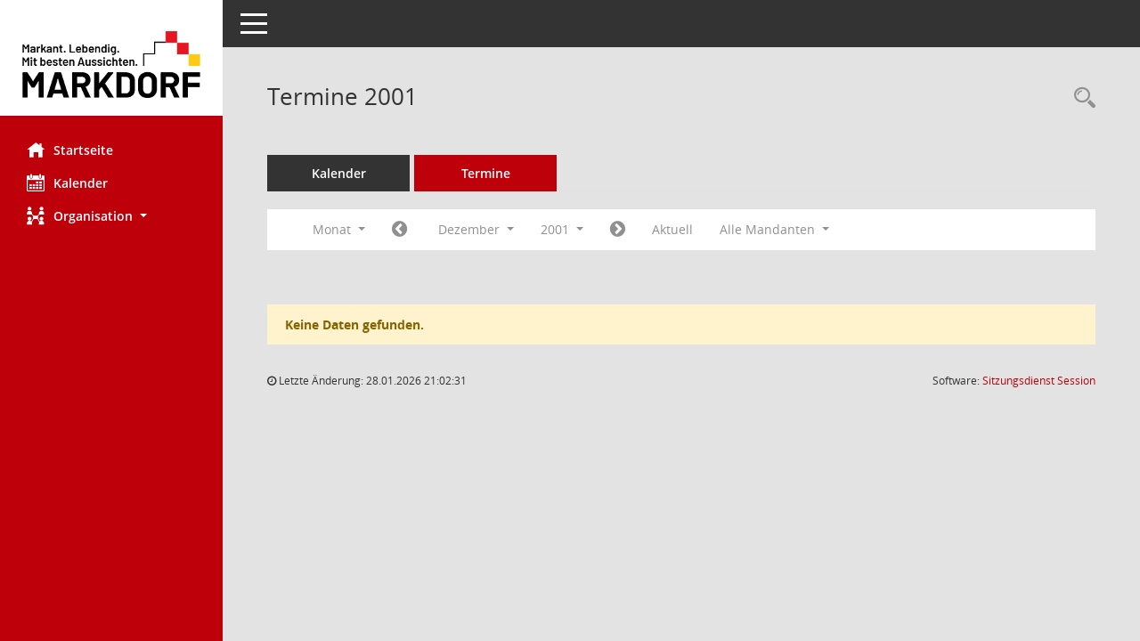

--- FILE ---
content_type: text/html; charset=UTF-8
request_url: https://ratsinfomarkdorf.cmcitymedia.de/bi/si0046.php?__cjahr=2001&__cmonat=12&__canz=1&__cmandant=2&__osidat=d&__osisb=a&__cselect=278528
body_size: 4126
content:
<!DOCTYPE html><html lang="de"  x-ms-format-detection="none"><head><meta charset="utf-8"><meta http-equiv="X-UA-Compatible" content="IE=edge"><meta name="viewport" content="width=device-width, initial-scale=1"><meta name="description" content=""><meta name="author" content="Somacos GmbH & Co. KG,https://www.somacos.de, SessionNet Version 5.4.8 KP2 bi (Layout 6)"><meta name="sessionnet" content="V:050408"/><link rel="shortcut icon" href="im/browser.ico" type="image/x-icon"/><link rel="apple-touch-icon" href="im/somacos57.png" /><link rel="help" href="yhelp1.php" title="Hilfe" /><link rel="start" href="info.php" title="Startseite" /><title>SessionNet | Termine 2001</title><meta name="viewport" content="width=device-width,initial-scale=1.0">
<script>var smcGLOBAL_FUNCTION_STATUS_LOGON = 1;var smcStatus_Logon = false;</script>
<script src="yjavascript.js"></script><script src="js/shopjavascript.js"></script><meta name="format-detection" content="telephone=no, date=no, address=no, email=no" /><link href="css/styles6.css" rel="stylesheet"><link href="css/styles5_3.css" rel="stylesheet"><link href="css/styles5fct.css" rel="stylesheet"><link href="config/layout/layout6/config.css" rel="stylesheet"><link id="smcglobalprintstyles" rel="stylesheet" type="text/css" media="print" href="css/styles5print.css"><link href="css/responsive.css" rel="stylesheet" media="(max-width:767px)"><link href="css/responsive3.css" rel="stylesheet" media="(max-width:767px)"><!--[if lt IE 9]><script src="js/smchtml5shiv.min.js"></script><script src="js/smcrespond.min.js"></script><![endif]--></head><body id="smc_body" class="smc-body">
<!-- #wrapper --><div id="wrapper" class="smclayout smc_page_si0046_layout"><div id="sidebar-wrapper" role="navigation" aria-label="Hauptmenü" class="smc-nav-config smc-pr-n"><div class="logo smc-config-logo" style="background-color:#FFFFFF"><a href="info.php" title="Hier gelangen Sie zur Startseite dieser Webanwendung." aria-label="Hier gelangen Sie zur Startseite dieser Webanwendung." class="smce-a-u" ><img src="config/layout/layout6/logo.png" class="img-responsive smc-img-logo" alt="Logo" /></a></div><ul id="sidebar-nav" class="nav nav-pills nav-stacked"><li class="nav-item smc-nav-online"><a href="info.php" title="Hier gelangen Sie zur Startseite dieser Webanwendung." aria-label="Hier gelangen Sie zur Startseite dieser Webanwendung." class="smce-a-u nav-link smcmenu1 smc-ct1" ><i class="smc smc-home" aria-hidden="true"></i>Startseite</a></li> <li class="nav-item smc-nav-online"><a href="si0040.php?__cmandant=2" title="Diese Seite enth&auml;lt eine kalendarische &Uuml;bersicht der Sitzungstermine f&uuml;r einen Monat." aria-label="Diese Seite enth&auml;lt eine kalendarische &Uuml;bersicht der Sitzungstermine f&uuml;r einen Monat." class="smce-a-u nav-link smcmenu1 smc-ct1" ><i class="smc smc-calendar" aria-hidden="true"></i>Kalender</a></li> <li class="nav-item smc-nav-online"><a id="smc_nav_group_org" aria-expanded="false" role="button" data-toggle="collapse" href="#smc_nav_group_sub_org" aria-controls="smc_nav_group_sub_org" href="#"><span><i class="smc smc-network-connection" aria-hidden="true"></i>Organisation</span> <span class="caret"></span></a><ul id="smc_nav_group_sub_org" class="nav collapse" role="menu" aria-labelledby="smc_nav_group_org"><li class="smc-nav-link"><a href="kp0041.php" title="Diese Seite listet die Personen, die im Sitzungsdienst als Mitglieder registriert sind, auf. Als Filter dienen neben den Anfangsbuchstaben der Nachnamen die Zeitr&auml;ume." aria-label="Diese Seite listet die Personen, die im Sitzungsdienst als Mitglieder registriert sind, auf. Als Filter dienen neben den Anfangsbuchstaben der Nachnamen die Zeitr&auml;ume." class="smce-a-u" >Mandatstr&auml;ger</a></li><li class="smc-nav-link"><a href="gr0040.php" title="Diese Seite zeigt eine Liste der Gremien, f&uuml;r die im Sitzungsdienst Informationen verwaltet werden. Als Filter stehen die Zeitr&auml;ume zur Verf&uuml;gung." aria-label="Diese Seite zeigt eine Liste der Gremien, f&uuml;r die im Sitzungsdienst Informationen verwaltet werden. Als Filter stehen die Zeitr&auml;ume zur Verf&uuml;gung." class="smce-a-u" >Gremien</a></li></ul></li>
</ul><!-- /Sidebar ende smcnav mandatos --></div>
<div id="page-content-wrapper">
<nav id="top-bar" class="navbar navbar-inverse" aria-label="Auswahlmenü"><div id="menu-toggle" class="collapsed" title="Navigation ein- bzw. ausblenden"><span class="sr-only">Toggle navigation</span><span class="icon-bar"></span><span class="icon-bar"></span><span class="icon-bar"></span></div><ul class="nav navbar-nav navbar-right">

</ul></nav>

<div class="page-title" role="navigation" aria-label="Seitentitel und Oberes Menü"><ul class="nav nav-pills smc-nav-actions float-right smc-pr-n" aria-label="Oberes Menü"><li><a href="recherche.php" title="Rechercheauswahl anzeigen" aria-label="Rechercheauswahl anzeigen" class="" ><i class="smc smc-magnifier" aria-hidden="true"></i><span class="sr-only">Rechercheauswahl</span></a></li></ul><h1 class="smc_h1">Termine 2001</h1></div>

<div id="page-content" role="main" aria-label="Informationen">
<ul class="nav nav-tabs smcnoprint" id="smcregister" aria-label="Tab Navigation">
<li class="nav-item"><a href="si0040.php?__cmandant=2" title="Diese Seite enth&auml;lt eine kalendarische &Uuml;bersicht der Sitzungstermine f&uuml;r einen Monat." aria-label="Diese Seite enth&auml;lt eine kalendarische &Uuml;bersicht der Sitzungstermine f&uuml;r einen Monat." class="smce-a-u nav-link" >Kalender</a></li><li class="nav-item active smc-ct1" aria-selected="true"><a href="si0046.php" title="Diese Seite enth&auml;lt eine kompakte &Uuml;bersicht der Sitzungstermine. Sie enth&auml;lt die M&ouml;glichkeit, verschiedene Zeitr&auml;ume f&uuml;r die Sitzungsdarstellung zu w&auml;hlen." aria-label="Diese Seite enth&auml;lt eine kompakte &Uuml;bersicht der Sitzungstermine. Sie enth&auml;lt die M&ouml;glichkeit, verschiedene Zeitr&auml;ume f&uuml;r die Sitzungsdarstellung zu w&auml;hlen." class="smce-a-u nav-link" >Termine</a></li>
</ul>
<div id="smcfiltermenu" class="smcnoprint smc-filter-bar"><ul class="nav nav-pills">

<li class="nav-item dropdown xxx"><a aria-expanded="false" aria-haspopup="true" role="button" data-toggle="dropdown" class="nav-link dropdown-toggle" href="#">Monat <span class="caret"></span></a><ul class="smcfiltermenu_g8 dropdown-menu dropdown-menu-right"><a class="smce-a-u dropdown-item smcfiltermenu" href="si0046.php?__cselect=81920&__cfid=65536&__cjahr=2001&__cmandant=2&__osidat=d&__osisb=a&__canz=12&__cmonat=1" title="Jahr">Jahr</a><a class="smce-a-u dropdown-item smcfiltermenu" href="si0046.php?__cselect=147456&__cfid=131072&__cjahr=2001&__cmonat=10&__cmandant=2&__osidat=d&__osisb=a&__canz=3" title="Quartal">Quartal</a><a class="smce-a-u dropdown-item smcfiltermenuselected" href="si0046.php?__cselect=278528&__cfid=262144&__cjahr=2001&__cmonat=12&__cmandant=2&__osidat=d&__osisb=a&__canz=1" title="Monat">Monat</a></ul></li><li class="nav-item"><a href="si0046.php?__cjahr=2001&__cmonat=11&__canz=1&__cmandant=2&__osidat=d&__osisb=a&__cselect=278528" title="Jahr: 2001 Monat: 11" aria-label="Jahr: 2001 Monat: 11" class="smce-a-u nav-link smcfiltermenuprev" ><i class="fa fa-chevron-circle-left smcfontawesome"></i></a></li>
<li class="nav-item dropdown"><a id="smce09060000000012" aria-expanded="false" aria-haspopup="true" aria-label="Monat auswählen" title="Monat auswählen" role="button" data-toggle="dropdown" class="nav-link dropdown-toggle" href="#">Dezember <span class="caret"></span></a><div class="smcfiltermenumonth debug_l6_e dropdown-menu dropdown-menu-right" aria-labelledby="smce09060000000012"><a href="si0046.php?__cjahr=2001&__cmonat=1&__canz=1&__cmandant=2&__osidat=d&__osisb=a&__cselect=278528" title="Jahr: 2001 Monat: 1" aria-label="Jahr: 2001 Monat: 1" class="smce-a-u dropdown-item smcfiltermenumonth debug_l6_b" >Januar</a><a href="si0046.php?__cjahr=2001&__cmonat=2&__canz=1&__cmandant=2&__osidat=d&__osisb=a&__cselect=278528" title="Jahr: 2001 Monat: 2" aria-label="Jahr: 2001 Monat: 2" class="smce-a-u dropdown-item smcfiltermenumonth debug_l6_b" >Februar</a><a href="si0046.php?__cjahr=2001&__cmonat=3&__canz=1&__cmandant=2&__osidat=d&__osisb=a&__cselect=278528" title="Jahr: 2001 Monat: 3" aria-label="Jahr: 2001 Monat: 3" class="smce-a-u dropdown-item smcfiltermenumonth debug_l6_b" >M&auml;rz</a><a href="si0046.php?__cjahr=2001&__cmonat=4&__canz=1&__cmandant=2&__osidat=d&__osisb=a&__cselect=278528" title="Jahr: 2001 Monat: 4" aria-label="Jahr: 2001 Monat: 4" class="smce-a-u dropdown-item smcfiltermenumonth debug_l6_b" >April</a><a href="si0046.php?__cjahr=2001&__cmonat=5&__canz=1&__cmandant=2&__osidat=d&__osisb=a&__cselect=278528" title="Jahr: 2001 Monat: 5" aria-label="Jahr: 2001 Monat: 5" class="smce-a-u dropdown-item smcfiltermenumonth debug_l6_b" >Mai</a><a href="si0046.php?__cjahr=2001&__cmonat=6&__canz=1&__cmandant=2&__osidat=d&__osisb=a&__cselect=278528" title="Jahr: 2001 Monat: 6" aria-label="Jahr: 2001 Monat: 6" class="smce-a-u dropdown-item smcfiltermenumonth debug_l6_b" >Juni</a><a href="si0046.php?__cjahr=2001&__cmonat=7&__canz=1&__cmandant=2&__osidat=d&__osisb=a&__cselect=278528" title="Jahr: 2001 Monat: 7" aria-label="Jahr: 2001 Monat: 7" class="smce-a-u dropdown-item smcfiltermenumonth debug_l6_b" >Juli</a><a href="si0046.php?__cjahr=2001&__cmonat=8&__canz=1&__cmandant=2&__osidat=d&__osisb=a&__cselect=278528" title="Jahr: 2001 Monat: 8" aria-label="Jahr: 2001 Monat: 8" class="smce-a-u dropdown-item smcfiltermenumonth debug_l6_b" >August</a><a href="si0046.php?__cjahr=2001&__cmonat=9&__canz=1&__cmandant=2&__osidat=d&__osisb=a&__cselect=278528" title="Jahr: 2001 Monat: 9" aria-label="Jahr: 2001 Monat: 9" class="smce-a-u dropdown-item smcfiltermenumonth debug_l6_b" >September</a><a href="si0046.php?__cjahr=2001&__cmonat=10&__canz=1&__cmandant=2&__osidat=d&__osisb=a&__cselect=278528" title="Jahr: 2001 Monat: 10" aria-label="Jahr: 2001 Monat: 10" class="smce-a-u dropdown-item smcfiltermenumonth debug_l6_b" >Oktober</a><a href="si0046.php?__cjahr=2001&__cmonat=11&__canz=1&__cmandant=2&__osidat=d&__osisb=a&__cselect=278528" title="Jahr: 2001 Monat: 11" aria-label="Jahr: 2001 Monat: 11" class="smce-a-u dropdown-item smcfiltermenumonth debug_l6_b" >November</a><a href="si0046.php?__cjahr=2001&__cmonat=12&__canz=1&__cmandant=2&__osidat=d&__osisb=a&__cselect=278528" title="Jahr: 2001 Monat: 12" aria-label="Jahr: 2001 Monat: 12" class="smce-a-u dropdown-item smcfiltermenumonth debug_l6_b" >Dezember</a></div></li><li class="nav-item clearfix visible-xs-block"></li>
<li class="nav-item dropdown smc-dropdown-short"><a id="smce09060000000001" aria-expanded="false" aria-haspopup="true" aria-label="Jahr auswählen" title="Jahr auswählen" role="button" data-toggle="dropdown" class="nav-link dropdown-toggle" href="#">2001 <span class="caret"></span></a><div class="smcfiltermenuyear dropdown-menu dropdown-menu-right" aria-labelledby="smce09060000000001"><a href="si0046.php?__cjahr=2028&__cmonat=12&__canz=1&__cmandant=2&__osidat=d&__osisb=a&__cselect=278528" title="Jahr: 2028 Monat: 12" aria-label="Jahr: 2028 Monat: 12" class="smce-a-u dropdown-item smcfiltermenuyear" >2028</a><a href="si0046.php?__cjahr=2027&__cmonat=12&__canz=1&__cmandant=2&__osidat=d&__osisb=a&__cselect=278528" title="Jahr: 2027 Monat: 12" aria-label="Jahr: 2027 Monat: 12" class="smce-a-u dropdown-item smcfiltermenuyear" >2027</a><a href="si0046.php?__cjahr=2026&__cmonat=12&__canz=1&__cmandant=2&__osidat=d&__osisb=a&__cselect=278528" title="Jahr: 2026 Monat: 12" aria-label="Jahr: 2026 Monat: 12" class="smce-a-u dropdown-item smcfiltermenuyear smcfiltermenuyearnow" >2026</a><a href="si0046.php?__cjahr=2025&__cmonat=12&__canz=1&__cmandant=2&__osidat=d&__osisb=a&__cselect=278528" title="Jahr: 2025 Monat: 12" aria-label="Jahr: 2025 Monat: 12" class="smce-a-u dropdown-item smcfiltermenuyear" >2025</a><a href="si0046.php?__cjahr=2024&__cmonat=12&__canz=1&__cmandant=2&__osidat=d&__osisb=a&__cselect=278528" title="Jahr: 2024 Monat: 12" aria-label="Jahr: 2024 Monat: 12" class="smce-a-u dropdown-item smcfiltermenuyear" >2024</a><a href="si0046.php?__cjahr=2023&__cmonat=12&__canz=1&__cmandant=2&__osidat=d&__osisb=a&__cselect=278528" title="Jahr: 2023 Monat: 12" aria-label="Jahr: 2023 Monat: 12" class="smce-a-u dropdown-item smcfiltermenuyear" >2023</a><a href="si0046.php?__cjahr=2022&__cmonat=12&__canz=1&__cmandant=2&__osidat=d&__osisb=a&__cselect=278528" title="Jahr: 2022 Monat: 12" aria-label="Jahr: 2022 Monat: 12" class="smce-a-u dropdown-item smcfiltermenuyear" >2022</a><a href="si0046.php?__cjahr=2021&__cmonat=12&__canz=1&__cmandant=2&__osidat=d&__osisb=a&__cselect=278528" title="Jahr: 2021 Monat: 12" aria-label="Jahr: 2021 Monat: 12" class="smce-a-u dropdown-item smcfiltermenuyear" >2021</a><a href="si0046.php?__cjahr=2020&__cmonat=12&__canz=1&__cmandant=2&__osidat=d&__osisb=a&__cselect=278528" title="Jahr: 2020 Monat: 12" aria-label="Jahr: 2020 Monat: 12" class="smce-a-u dropdown-item smcfiltermenuyear" >2020</a><a href="si0046.php?__cjahr=2019&__cmonat=12&__canz=1&__cmandant=2&__osidat=d&__osisb=a&__cselect=278528" title="Jahr: 2019 Monat: 12" aria-label="Jahr: 2019 Monat: 12" class="smce-a-u dropdown-item smcfiltermenuyear" >2019</a><a href="si0046.php?__cjahr=2018&__cmonat=12&__canz=1&__cmandant=2&__osidat=d&__osisb=a&__cselect=278528" title="Jahr: 2018 Monat: 12" aria-label="Jahr: 2018 Monat: 12" class="smce-a-u dropdown-item smcfiltermenuyear" >2018</a><a href="si0046.php?__cjahr=2017&__cmonat=12&__canz=1&__cmandant=2&__osidat=d&__osisb=a&__cselect=278528" title="Jahr: 2017 Monat: 12" aria-label="Jahr: 2017 Monat: 12" class="smce-a-u dropdown-item smcfiltermenuyear" >2017</a><a href="si0046.php?__cjahr=2016&__cmonat=12&__canz=1&__cmandant=2&__osidat=d&__osisb=a&__cselect=278528" title="Jahr: 2016 Monat: 12" aria-label="Jahr: 2016 Monat: 12" class="smce-a-u dropdown-item smcfiltermenuyear" >2016</a><a href="si0046.php?__cjahr=2015&__cmonat=12&__canz=1&__cmandant=2&__osidat=d&__osisb=a&__cselect=278528" title="Jahr: 2015 Monat: 12" aria-label="Jahr: 2015 Monat: 12" class="smce-a-u dropdown-item smcfiltermenuyear" >2015</a><a href="si0046.php?__cjahr=2014&__cmonat=12&__canz=1&__cmandant=2&__osidat=d&__osisb=a&__cselect=278528" title="Jahr: 2014 Monat: 12" aria-label="Jahr: 2014 Monat: 12" class="smce-a-u dropdown-item smcfiltermenuyear" >2014</a><a href="si0046.php?__cjahr=2013&__cmonat=12&__canz=1&__cmandant=2&__osidat=d&__osisb=a&__cselect=278528" title="Jahr: 2013 Monat: 12" aria-label="Jahr: 2013 Monat: 12" class="smce-a-u dropdown-item smcfiltermenuyear" >2013</a><a href="si0046.php?__cjahr=2012&__cmonat=12&__canz=1&__cmandant=2&__osidat=d&__osisb=a&__cselect=278528" title="Jahr: 2012 Monat: 12" aria-label="Jahr: 2012 Monat: 12" class="smce-a-u dropdown-item smcfiltermenuyear" >2012</a><a href="si0046.php?__cjahr=2011&__cmonat=12&__canz=1&__cmandant=2&__osidat=d&__osisb=a&__cselect=278528" title="Jahr: 2011 Monat: 12" aria-label="Jahr: 2011 Monat: 12" class="smce-a-u dropdown-item smcfiltermenuyear" >2011</a><a href="si0046.php?__cjahr=2010&__cmonat=12&__canz=1&__cmandant=2&__osidat=d&__osisb=a&__cselect=278528" title="Jahr: 2010 Monat: 12" aria-label="Jahr: 2010 Monat: 12" class="smce-a-u dropdown-item smcfiltermenuyear" >2010</a><a href="si0046.php?__cjahr=2009&__cmonat=12&__canz=1&__cmandant=2&__osidat=d&__osisb=a&__cselect=278528" title="Jahr: 2009 Monat: 12" aria-label="Jahr: 2009 Monat: 12" class="smce-a-u dropdown-item smcfiltermenuyear" >2009</a><a href="si0046.php?__cjahr=2008&__cmonat=12&__canz=1&__cmandant=2&__osidat=d&__osisb=a&__cselect=278528" title="Jahr: 2008 Monat: 12" aria-label="Jahr: 2008 Monat: 12" class="smce-a-u dropdown-item smcfiltermenuyear" >2008</a><a href="si0046.php?__cjahr=2007&__cmonat=12&__canz=1&__cmandant=2&__osidat=d&__osisb=a&__cselect=278528" title="Jahr: 2007 Monat: 12" aria-label="Jahr: 2007 Monat: 12" class="smce-a-u dropdown-item smcfiltermenuyear" >2007</a><a href="si0046.php?__cjahr=2006&__cmonat=12&__canz=1&__cmandant=2&__osidat=d&__osisb=a&__cselect=278528" title="Jahr: 2006 Monat: 12" aria-label="Jahr: 2006 Monat: 12" class="smce-a-u dropdown-item smcfiltermenuyear" >2006</a><a href="si0046.php?__cjahr=2005&__cmonat=12&__canz=1&__cmandant=2&__osidat=d&__osisb=a&__cselect=278528" title="Jahr: 2005 Monat: 12" aria-label="Jahr: 2005 Monat: 12" class="smce-a-u dropdown-item smcfiltermenuyear" >2005</a><a href="si0046.php?__cjahr=2004&__cmonat=12&__canz=1&__cmandant=2&__osidat=d&__osisb=a&__cselect=278528" title="Jahr: 2004 Monat: 12" aria-label="Jahr: 2004 Monat: 12" class="smce-a-u dropdown-item smcfiltermenuyear" >2004</a><a href="si0046.php?__cjahr=2003&__cmonat=12&__canz=1&__cmandant=2&__osidat=d&__osisb=a&__cselect=278528" title="Jahr: 2003 Monat: 12" aria-label="Jahr: 2003 Monat: 12" class="smce-a-u dropdown-item smcfiltermenuyear" >2003</a><a href="si0046.php?__cjahr=2002&__cmonat=12&__canz=1&__cmandant=2&__osidat=d&__osisb=a&__cselect=278528" title="Jahr: 2002 Monat: 12" aria-label="Jahr: 2002 Monat: 12" class="smce-a-u dropdown-item smcfiltermenuyear" >2002</a><a href="si0046.php?__cjahr=2001&__cmonat=12&__canz=1&__cmandant=2&__osidat=d&__osisb=a&__cselect=278528" title="Jahr: 2001 Monat: 12" aria-label="Jahr: 2001 Monat: 12" class="smce-a-u dropdown-item smcfiltermenuyear smcfiltermenuselected" >2001</a><a href="si0046.php?__cjahr=2000&__cmonat=12&__canz=1&__cmandant=2&__osidat=d&__osisb=a&__cselect=278528" title="Jahr: 2000 Monat: 12" aria-label="Jahr: 2000 Monat: 12" class="smce-a-u dropdown-item smcfiltermenuyear" >2000</a></div></li><li class="nav-item clearfix visible-xs-block"></li>
<li class="nav-item"><a href="si0046.php?__cjahr=2002&__cmonat=1&__canz=1&__cmandant=2&__osidat=d&__osisb=a&__cselect=278528" title="Jahr: 2002 Monat: 1" aria-label="Jahr: 2002 Monat: 1" class="smce-a-u nav-link smcfiltermenunext debug_l6_13" ><i class="fa fa-chevron-circle-right smcfontawesome"></i></a></li><li class="nav-item"><a href="si0046.php?__cjahr=2026&__cmonat=1&__canz=1&__cmandant=2&__osidat=d&__osisb=a&__cselect=278528" title="Monat: Aktuell" aria-label="Monat: Aktuell" class="smce-a-u nav-link smcfiltermenunow smcdebugnow3" >Aktuell</a></li>
<li class="nav-item clearfix visible-xs-block"></li>
<li class="nav-item dropdown"><a id="smce00860000000001" aria-expanded="false" aria-haspopup="true" aria-label="Mandant auswählen" title="Mandant auswählen" role="button" data-toggle="dropdown" class="nav-link dropdown-toggle" href="#">Alle Mandanten <span class="caret"></span></a><div class="dropdown-menu dropdown-menu-right" aria-labelledby="smce00860000000001"><a href="si0046.php?__cpanr=2&__cjahr=2001&__cmonat=12&__canz=1&amp&__osidat=d&__osisb=a&__cselect=278528&__cselect=278528" class="smce-a-u dropdown-item smcfiltermenumandant" onclick="smcBoxMaximieren('dropdown-item smcfiltermenumandant');">Abwasserzweckverband Lipbach Bodensee</a><a href="si0046.php?__cpanr=3&__cjahr=2001&__cmonat=12&__canz=1&amp&__osidat=d&__osisb=a&__cselect=278528&__cselect=278528" class="smce-a-u dropdown-item smcfiltermenumandant" onclick="smcBoxMaximieren('dropdown-item smcfiltermenumandant');">Gemeindeverwaltungsverband</a><a href="si0046.php?__cpanr=1&__cjahr=2001&__cmonat=12&__canz=1&amp&__osidat=d&__osisb=a&__cselect=278528&__cselect=278528" class="smce-a-u dropdown-item smcfiltermenumandant" onclick="smcBoxMaximieren('dropdown-item smcfiltermenumandant');">Stadt Markdorf</a></div></li><li class="nav-item clearfix visible-xs-block"></li></ul>
</div>
<br /><p class="alert alert-warning">Keine Daten gefunden.</p>

</div><!-- /page-content-1 -->
</div><!-- /page-content-wrapper -->
<footer aria-label="Fusszeile mit Seiteninformationen"><div class="d-flex justify-content-between"><div id="smcmenubottom" title="Diese Men&uuml;leiste enth&auml;lt Funktionen f&uuml;r die Steuerung der aktuellen Seite."><ul class="list-inline"><li><i class="fa fa-clock-o" aria-hidden="true"></i>&nbsp;Letzte &Auml;nderung:&nbsp;28.01.2026 21:02:31</li></ul></div><div id="smcsomacosinfo" class="text-right"><span lang="en">Software: </span><a href="https://somacos.de/loesungen/sitzungsmanagement/session/" class="smc-link-normal" target="_blank" title="Zum Hersteller dieser Sitzungsdienst-Software: Somacos GmbH &amp; Co. KG - in einem neuen Browserfenster">Sitzungsdienst <span lang="en">Session</span><span class="sr-only">(Wird in neuem Fenster geöffnet)</span></a></div></div></footer>
</div><!-- /wrapper -->
<script src="js/smcjquery_min.js?v=3.5.1"></script>
<script src="js/smcpopper_min.js"></script>
<script src="js/smcbootstrap.bundle.min.js"></script>
<script src="js/smcmvc1.js"></script>		<!-- Menu Toggle Script -->
		<script>
		//Menu Toggle Script Variante "Nav bei < 991 dynamisch" (2):
		$("#menu-toggle").click(function (e) {
			    e.preventDefault();
			    //alert('toggled');
			    $("#wrapper").toggleClass("toggled");
		});
			    document.addEventListener('DOMContentLoaded', function () {
				        $(window).on('resize', updateToggle);
				        updateToggle();
			    });
		    function updateToggle() {
			        if ($(window).width() < 991) {
				            $('#wrapper').addClass('toggled');
			        }
		    }
		    function runToggle() {
			        //Einklappen erzwingen:
			        //alert('runtoggle 2');
			        $('#wrapper').addClass('toggled');
		    }
		</script>

<script>
function smcGlobalGKI2(){return '135488586';}function smcGlobalSMCLAYOUT(){return 'wrapper';}function smcGlobal_AJAX_KEINRECHT(){return 'ajax.0';}function smcGlobalDebug(){return false;}function smcGlobal_HB(){return 'https://ratsinfomarkdorf.cmcitymedia.de/bi';}
</script>
</body></html>